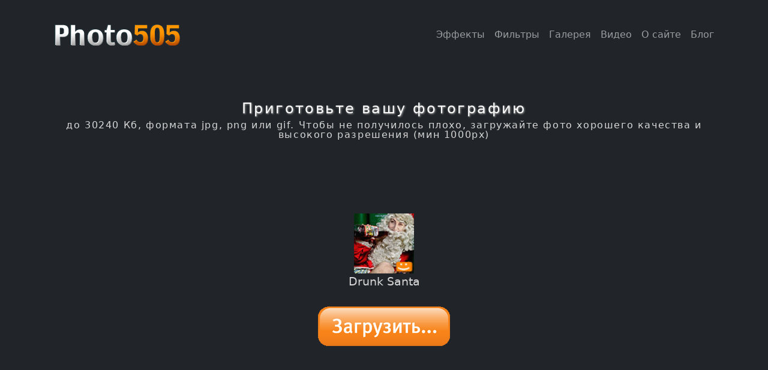

--- FILE ---
content_type: text/html; charset=utf-8
request_url: https://photo505.com/ru/photoPattern/44
body_size: 10052
content:
<!DOCTYPE html>
<html xmlns="http://www.w3.org/1999/xhtml" xml:lang="ru" lang="ru">
    <head>
	
		<meta name="verify-v1" content="ji+bBNexuE777BjGhHMXhgcBiB1q24QujffAAStWwTY=" />
	<title>Drunk Santa | Photo505 - Бесплатный редактор картинок с готовыми картинками эффектов и фильтров</title>
	<meta name="viewport" content="width=device-width, initial-scale=1, shrink-to-fit=no" />

	<meta name="keywords" content="Drunk Santa, online photo effect, digital photo effects, funny effects, effect, photofunia, fotofunia, online frame, online photo tools, online photo, photo frame, free photo effect"/>
	<meta name="description" content="Drunk Santa - Photo505 это сайт по редактированию фотографий в онлайне с огромным количеством фото эффектов и фильтров на любой вкус. Редактируйте фотографию моментально онлайн." />
	<link rel="shortcut icon" href="//photo505.com/favicon.ico" />
	<meta http-equiv="Content-Type" content="text/html; charset=UTF-8" />
	<link href="//photo505.com/css/styles8.css" rel="stylesheet" />
	
	
	<script type="text/javascript">
	  if (top.location != location) top.location.href = location.href;
	</script>
	
	
	<script type="text/javascript">
    //<!--
    var SITE_PATH = '';
    var SITE_LANG = 'ru';
    //-->
    </script>
	
	
	
	
<style>

#header-logo {
display: block;
top: 0px;
left: 0px;
width: 232px;
height: 90px;
background: url('[data-uri]') no-repeat;
border: none;
margin: 0;
padding: 0;
}

</style>

    </head>


<body class="d-flex flex-column h-100">
            <!-- Navigation-->
            <nav class="navbar navbar-expand-lg navbar-dark bg-dark">
                <div class="container px-5">
                    <div class="navbar-brand" title="Photo505">
                    <h1 id="header-logo"><a href="//photo505.com">
Эффекты для фото и фильтры онлайн - Photo505
</a>
</h1>
</div>
					
										
					
					
                    <button class="navbar-toggler" type="button" data-bs-toggle="collapse" data-bs-target="#navbarSupportedContent" aria-controls="navbarSupportedContent" aria-expanded="false" aria-label="Toggle navigation"><span class="navbar-toggler-icon"></span></button>
                    <div class="collapse navbar-collapse" id="navbarSupportedContent">
					
	
	
	
	<ul class="navbar-nav ms-auto mb-2 mb-lg-0">

    <li class="nav-item"><a class="nav-link" href="/ru/">Эффекты</a></li>
    <li class="nav-item"><a class="nav-link" href="/ru/filters">Фильтры</a></li>
    <li class="nav-item"><a class="nav-link" href="/ru/faces">Галерея</a></li>
    <li class="nav-item"><a class="nav-link" href="/ru/video">Видео</a></li>
    <li class="nav-item"><a class="nav-link" href="/ru/about">О сайте</a></li>
    <li class="nav-item"><a class="nav-link" href="http://photo505.livejournal.com/">Блог</a></li>


</ul>
					
										
						

                    </div>
                </div>
            </nav>
			
			
			
			
            <!-- Header-->
            <header class="bg-dark py-5">
                <div class="container px-5">
                    <div  class="row gx-5 align-items-center justify-content-center">
                        
						
						
				

	            







<script type="text/javascript">
<!--
	var photoPatternView_countdown = 0;
	var photoPatternView_countdown_timer = null;

	function photoPatternView_submit()
	{
		jQuery('#stepUpload').show();
		document.imgUpload.submit();
	}
	
	function photoPatternView_showCamera()
	{
		jQuery("#show-camera-button").hide();
		jQuery("#camera-container").show();
	}
	
	function photoPatternView_tick()
	{
		photoPatternView_countdown--;
		if (photoPatternView_countdown) {
			jQuery("#camera-flashlight").text(photoPatternView_countdown);
		} else {
			clearInterval(photoPatternView_countdown_timer);
			webcam.freeze();
			
			jQuery("#camera-button-capture").css('opacity', 1).hide();
			jQuery("#camera-button-upload").show();
			jQuery("#camera-button-retake").show();
			jQuery("#camera-flashlight").text('');
			jQuery("#camera-flashlight").css({
     				"opacity": 0,
     				"background-color": "white"
   				}
			).animate({
   					"opacity": 1
				},
				50
			).animate({
					"opacity": 0
				}, 
				1000,
				"linear",
				function(){
					jQuery("#camera-flashlight").hide().css({
						'opacity':1,
						'background-color':'transparent'
					});
				}
			);
		}
	}
	
	function photoPatternView_captureClick()
	{
		if (photoPatternView_countdown) {
			return;
		}
		photoPatternView_countdown = 3;
		
		jQuery("#camera-button-capture").css('opacity', 0.5);
		jQuery("#camera-flashlight").text(photoPatternView_countdown);
		jQuery('#camera-flashlight').show();
		
		photoPatternView_countdown_timer = window.setInterval(photoPatternView_tick, 1000);
	}
	
	function photoPatternView_retakeClick()
	{
		jQuery("#camera-button-upload").hide();
		jQuery("#camera-button-retake").hide();
		jQuery("#camera-button-capture").show();
		webcam.reset();
	}
	
	function photoPatternView_upload()
	{
		webcam.upload();
	}

	
	function photoPatternView_onComplete(token)
	{
		if (token) {
			jQuery("#file_token").val(token);
		}
		photoPatternView_submit();
	}
	
//-->
</script>

<style>
<!--
#camera-container {
	display: none;
}

#camera {
	position: relative;
	border: 10px solid #282828;
	width: px;
	height: px;
	overflow: hidden;
	margin-top: 10px;
}

#camera-buttons {
	border:10px solid #282828;
	border-top: none;
	border-bottom-width: 6px;
	background-color: #282828;
	width: px;
}

#camera-buttons * {
	vertical-align: middle;
}

.camera-flashlight {
	display: none;
	width: px;
	height: px;
	line-height: 500px;
	font-size: 100px;
	font-weight: bold;
	position: absolute;
	left: 0px;
	top: 0px;
	z-index: 10;
	opacity: 0.8;
}

.camera-flashlight-opera {
	display: none;
	line-height: 55px;
	font-size: 35px;
	font-weight: bold;
	opacity: 0.8;
}

#camera object {
	vertical-align: middle;
}
-->
</style>
<br/><br/>
<div id="stepPhoto" align="center" >

	<h1>Приготовьте вашу фотографию</h1>
	<h2>до 30240 Кб, формата jpg, png или gif. Чтобы не получилось плохо, загружайте фото хорошего качества и высокого разрешения (мин 1000px)</h2>

    <script type="text/javascript" src="/js/jquery2.js"></script>

</br>

<script async src="https://pagead2.googlesyndication.com/pagead/js/adsbygoogle.js?client=ca-pub-4763445881030615"
     crossorigin="anonymous"></script>
     <!-- Photo505-22-01 -->
     <ins class="adsbygoogle"
          style="display:inline-block;width:468px;height:60px"
               data-ad-client="ca-pub-4763445881030615"
                    data-ad-slot="5314999721"></ins>
                    <script>
                         (adsbygoogle = window.adsbygoogle || []).push({});
                         </script>
                                                                                                                                  
</br>
	
	
		
	<br/>
	


				<img src="/files/pattern-icons/santa.jpg" width="100" height="100" class="icon">
			<div class="photoPattern-options" style="text-align: center; margin-bottom: 15px;" >Drunk Santa
</div>
	
	<div id="stepUpload" align="center" style="display:none;">
	<img  src="/images/photoPattern/process.gif" height="15" width="128"/>
	
	</div>

	<div align="center">
	<form enctype="multipart/form-data" id="formElm_imgUpload" method="post" name="imgUpload"><div><input name="_csrf_token" type="hidden" value="d8ad75788589caae72751f79f7c7620c" /></div>
		<div align="right" class="photoPattern-btnUpload" style="background: url('/images/photoPattern/button_ru_browse.png') no-repeat;" title="Загрузить фото" align="center">
			<input type="file" name="file" value="" onchange="photoPatternView_submit()"/>
		</div>
		<input type="hidden" name="file_token" value="" id="file_token"/>
		<div class="clear"></div>
		<input type="hidden" name="submitted" value="1" />
	</form>
	</div>
	

	</div>

<br/><br/>
<br/><br/>


						
						
						


<div style="padding-top: 50px;">
<center>


<script async src="https://pagead2.googlesyndication.com/pagead/js/adsbygoogle.js?client=ca-pub-4763445881030615"
     crossorigin="anonymous"></script>
     <!-- Photo505-22-01 -->
     <ins class="adsbygoogle"
          style="display:inline-block;width:468px;height:60px"
               data-ad-client="ca-pub-4763445881030615"
                    data-ad-slot="5314999721"></ins>
                    <script>
                         (adsbygoogle = window.adsbygoogle || []).push({});
                         </script>
                                                                                                                                  
                                                                                                                                  
                                                                                                                                  </center>
                                                                                                                                  </div>

                    </div>
                </div>
            </header>
            
            
        <!-- Footer-->
        <footer class="bg-dark py-4 mt-auto">
            <div class="container px-5">
                <div class="row align-items-center justify-content-between flex-column flex-sm-row">
                    <div class="col-auto"><div class="small m-0 text-white">Photo505.com &copy; 2006-2026 
                    

                    								
					<a href="https://photo505.com/en/photoPattern/44" title="English"><img src="/images/flags/en.png" alt="English" height="11" width="16"></a>
					<a href="https://photo505.com/de/photoPattern/44" title="Deutsch"><img src="/images/flags/de.png" alt="Deutsch" height="11" width="16"></a>
                    <a href="https://photo505.com/fr/photoPattern/44" title="Français"><img src="/images/flags/fr.png" alt="Français" height="11" width="16"></a>
                    <a href="https://photo505.com/pt/photoPattern/44" title="Português"><img src="/images/flags/pt.png" alt="Português" height="11" width="16"></a>
                    <a href="https://photo505.com/br/photoPattern/44" title="Português(Brasil)"><img src="/images/flags/br.png" alt="Português(Brasil)" height="11" width="16"></a>
                    <a href="https://photo505.com/ru/photoPattern/44" title="Русский"><img src="/images/flags/ru.png" alt="Русский" height="11" width="16"></a>
					<a href="https://photo505.com/it/photoPattern/44" title="Italiano"><img src="/images/flags/it.png" alt="Italiano" height="11" width="16"></a>
					<a href="https://photo505.com/es/photoPattern/44" title="Español"><img src="/images/flags/es.png" alt="Español" height="11" width="16"></a>
                    <a href="https://photo505.com/ro/photoPattern/44" title="Română"><img src="/images/flags/ro.png" alt="Română" height="11" width="16"></a>
                    <a href="https://photo505.com/fi/photoPattern/44" title="Suomi"><img src="/images/flags/fi.png" alt="Suomi" height="11" width="16"></a>
                    <a href="https://photo505.com/se/photoPattern/44" title="Svenska"><img src="/images/flags/se.png" alt="Svenska" height="11" width="16"></a>
                    <a href="https://photo505.com/no/photoPattern/44" title="Bokmål"><img src="/images/flags/no.png" alt="Bokmål" height="11" width="16"></a>
                    <a href="https://photo505.com/cn/photoPattern/44" title="汉语"><img src="/images/flags/cn.png" alt="汉语" height="11" width="16"></a>
                    <a href="https://photo505.com/jp/photoPattern/44" title="日本語"><img src="/images/flags/jp.png" alt="日本語" height="11" width="16"></a>
                    <a href="https://photo505.com/th/photoPattern/44" title="ภาษาไทย"><img src="/images/flags/th.png" alt="ภาษาไทย" height="11" width="16"></a>
                
                    
                    
                    
                    
                    
                    
                    </div></div>
                    <div class="col-auto">
					
					
							
		
		<!--LiveInternet counter--><a href="https://www.liveinternet.ru/click"
		target="_blank"><img id="licnt7820" width="88" height="15" style="border:0" 
		title="LiveInternet: показано число посетителей за сегодня"
		src="[data-uri]"
		alt=""/></a><script>(function(d,s){d.getElementById("licnt7820").src=
		"https://counter.yadro.ru/hit?t26.6;r"+escape(d.referrer)+
		((typeof(s)=="undefined")?"":";s"+s.width+"*"+s.height+"*"+
		(s.colorDepth?s.colorDepth:s.pixelDepth))+";u"+escape(d.URL)+
		";h"+escape(d.title.substring(0,150))+";"+Math.random()})
		(document,screen)</script><!--/LiveInternet--> 
		<br />



		
		
		
		<!-- Google Analytics -->
		<script>
		window.ga=window.ga||function(){(ga.q=ga.q||[]).push(arguments)};ga.l=+new Date;
		ga('create', 'UA-2402671-2', 'auto');
		ga('send', 'pageview');
		</script>
		<script async src='https://www.google-analytics.com/analytics.js'></script>
		<!-- End Google Analytics -->
		
		
		
		
		
		

                    </div>
                </div>
            </div>
        </footer>
		
		
        <!-- Bootstrap core JS-->
        <script src="https://cdn.jsdelivr.net/npm/bootstrap@5.1.0/dist/js/bootstrap.bundle.min.js"></script>
        <!-- Core theme JS-->






</body>
</html>

--- FILE ---
content_type: text/html; charset=utf-8
request_url: https://www.google.com/recaptcha/api2/aframe
body_size: 268
content:
<!DOCTYPE HTML><html><head><meta http-equiv="content-type" content="text/html; charset=UTF-8"></head><body><script nonce="hKmat4MalRBF34WvoQBNGA">/** Anti-fraud and anti-abuse applications only. See google.com/recaptcha */ try{var clients={'sodar':'https://pagead2.googlesyndication.com/pagead/sodar?'};window.addEventListener("message",function(a){try{if(a.source===window.parent){var b=JSON.parse(a.data);var c=clients[b['id']];if(c){var d=document.createElement('img');d.src=c+b['params']+'&rc='+(localStorage.getItem("rc::a")?sessionStorage.getItem("rc::b"):"");window.document.body.appendChild(d);sessionStorage.setItem("rc::e",parseInt(sessionStorage.getItem("rc::e")||0)+1);localStorage.setItem("rc::h",'1769060150884');}}}catch(b){}});window.parent.postMessage("_grecaptcha_ready", "*");}catch(b){}</script></body></html>